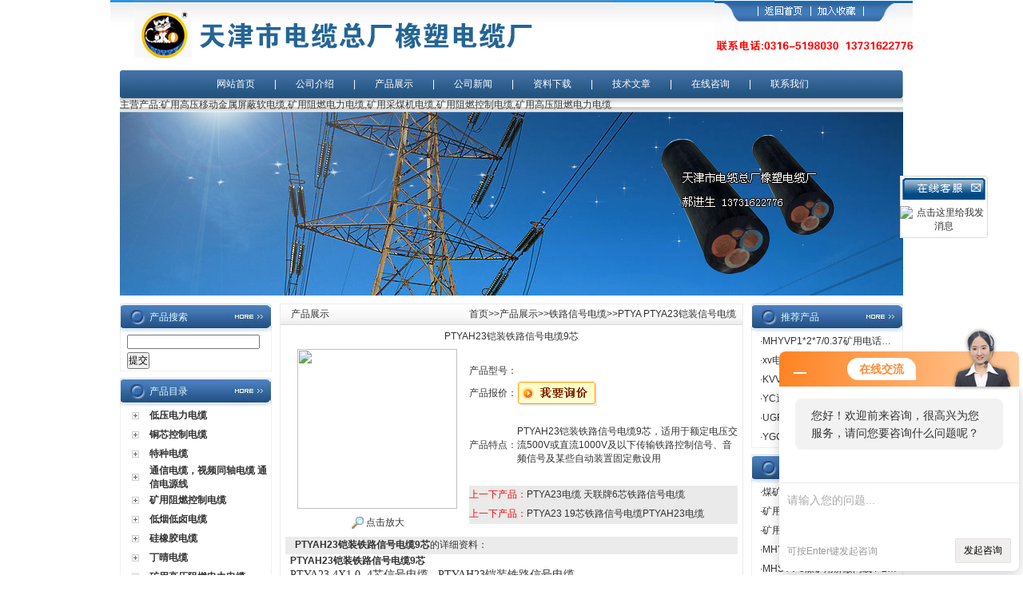

--- FILE ---
content_type: text/html; charset=utf-8
request_url: http://www.tjsldlc.com/tjxsdlc-Products-12267859/
body_size: 12770
content:
<html>
<head>
<meta http-equiv="Content-Type" content="text/html; charset=utf-8" />
<TITLE>PTYAH23铠装铁路信号电缆9芯-天津市电缆总厂橡塑电缆厂</TITLE>
<META NAME="Keywords" CONTENT="PTYAH23铠装铁路信号电缆9芯">
<META NAME="Description" CONTENT="天津市电缆总厂橡塑电缆厂所提供的PTYAH23铠装铁路信号电缆9芯质量可靠、规格齐全,天津市电缆总厂橡塑电缆厂不仅具有专业的技术水平,更有良好的售后服务和优质的解决方案,欢迎您来电咨询此产品具体参数及价格等详细信息！">
<script src="/ajax/common.ashx" type="text/javascript"></script>
<script src="/ajax/NewPersonalStyle.Classes.SendMSG,NewPersonalStyle.ashx" type="text/javascript"></script>
<script src="/js/videoback.js" type="text/javascript"></script> 

<link href="/skins/125577/css/css.css" rel="stylesheet" type="text/css" />
<script type="application/ld+json">
{
"@context": "https://ziyuan.baidu.com/contexts/cambrian.jsonld",
"@id": "http://www.tjsldlc.com/tjxsdlc-Products-12267859/",
"title": "PTYAH23铠装铁路信号电缆9芯",
"pubDate": "2021-05-11T11:30:09",
"upDate": "2021-05-11T11:30:10"
    }</script>
<script type="text/javascript" src="/ajax/common.ashx"></script>
<script src="/ajax/NewPersonalStyle.Classes.SendMSG,NewPersonalStyle.ashx" type="text/javascript"></script>
<script type="text/javascript">
var viewNames = "";
var cookieArr = document.cookie.match(new RegExp("ViewNames" + "=[_0-9]*", "gi"));
if (cookieArr != null && cookieArr.length > 0) {
   var cookieVal = cookieArr[0].split("=");
    if (cookieVal[0] == "ViewNames") {
        viewNames = unescape(cookieVal[1]);
    }
}
if (viewNames == "") {
    var exp = new Date();
    exp.setTime(exp.getTime() + 7 * 24 * 60 * 60 * 1000);
    viewNames = new Date().valueOf() + "_" + Math.round(Math.random() * 1000 + 1000);
    document.cookie = "ViewNames" + "=" + escape(viewNames) + "; expires" + "=" + exp.toGMTString();
}
SendMSG.ToSaveViewLog("12267859", "ProductsInfo",viewNames, function() {});
</script>
<script language="javaScript" src="/js/JSChat.js"></script><script language="javaScript">function ChatBoxClickGXH() { DoChatBoxClickGXH('http://chat.afzhan.com',138344) }</script><script>!window.jQuery && document.write('<script src="https://public.mtnets.com/Plugins/jQuery/2.2.4/jquery-2.2.4.min.js">'+'</scr'+'ipt>');</script><script type="text/javascript" src="http://chat.afzhan.com/chat/KFCenterBox/125577"></script><script type="text/javascript" src="http://chat.afzhan.com/chat/KFLeftBox/125577"></script><script>
(function(){
var bp = document.createElement('script');
var curProtocol = window.location.protocol.split(':')[0];
if (curProtocol === 'https') {
bp.src = 'https://zz.bdstatic.com/linksubmit/push.js';
}
else {
bp.src = 'http://push.zhanzhang.baidu.com/push.js';
}
var s = document.getElementsByTagName("script")[0];
s.parentNode.insertBefore(bp, s);
})();
</script>
</head>

<body>
<script src="http://www.afzhan.com/mystat.aspx?u=tjxsdlc"></script>
<table width="1004" height="88" border="0" align="center" cellpadding="0" cellspacing="0" background="/skins/125577/images/index.jpg">
  <tr>
    <td width="228"><img src="/skins/125577/images/index_r1_c12.jpg" style="margin-left:30px;" /></td>
    <td width="776" align="right" valign="top"><img src="/skins/125577/images/index_r1_c34.jpg" width="248" height="84" border="0" usemap="#Map" /></td>
  </tr>
</table>
<table width="980" border="0" align="center" cellpadding="0" cellspacing="0" background="/skins/125577/images/index_r5_c9.jpg">
  <tr>
    <td width="12" align="left"><img src="/skins/125577/images/index_r5_c3.jpg" width="12" height="35" /></td>
    <td align="center" class="daohang"><a href="/">网站首页</a>　　|　　<a href="/aboutus/">公司介绍</a>　　|　　<a href="/products/">产品展示</a>　　|　　<a href="/news/">公司新闻</a>　　|　　<a href="/down/">资料下载</a>　　|　　<a href="/article/">技术文章</a>　　|　　<a href="/order/">在线咨询</a>　　|　　<a href="/contact/">联系我们</a></td>
    <td width="10" align="right"><img src="/skins/125577/images/index_r5_c38.jpg" width="7" height="35" /></td>
  </tr>
</table>
<table width="980" border="0" align="center" cellpadding="0" cellspacing="0" background="/skins/125577/images/index_r7_c13.jpg">
  <tr>
    <td height="11">主营产品:矿用高压移动金属屏蔽软电缆,矿用阻燃电力电缆,矿用采煤机电缆,矿用阻燃控制电缆,矿用高压阻燃电力电缆</td>
  </tr>
</table>
<table width="980" border="0" align="center" cellpadding="0" cellspacing="0">
  <tr>
    <td>
    <img src="/skins/125577/images/ban.png" width="980" height="230"/>
    <!--<object classid="clsid:D27CDB6E-AE6D-11cf-96B8-444553540000" codebase="http://download.macromedia.com/pub/shockwave/cabs/flash/swflash.cab#version=7,0,19,0" width="980" height="230">
      <param name="movie" value="/skins/125577/flash/ci.swf" />
      <param name="quality" value="high" />
      <param name="wmode" value="transparent" />
      <embed src="/skins/125577/flash/ci.swf" width="980" height="230" quality="high" pluginspage="http://www.macromedia.com/go/getflashplayer" type="application/x-shockwave-flash" wmode="transparent"></embed>
    </object>--></td>
  </tr>
</table>
<table width="980" height="10" border="0" align="center" cellpadding="0" cellspacing="0">
  <tr>
    <td></td>
  </tr>
</table>

<map name="Map" id="Map"><area shape="rect" coords="127,10,177,25" href="javascript:window.external.addFavorite('http://www.tjsldlc.com','天津市电缆总厂橡塑电缆厂');" />
<area shape="rect" coords="60,10,110,26" href="/" />
</map>

<table width="980" border="0" align="center" cellpadding="0" cellspacing="0">
  <tr>
    <td width="200" valign="top"><table width="190" border="0" cellpadding="0" cellspacing="0" background="/skins/125577/images/index1_r1_c13.jpg">
      <tr>
        <td width="37" align="left"><img src="/skins/125577/images/index1_r1_c1.jpg" width="37" height="36" /></td>
        <td width="100" class="bt">产品搜索</td>
        <td width="53" align="right"><a href="/products/"><img src="/skins/125577/images/index1_r1_c16.jpg" width="53" height="35" border="0" /></a></td>
      </tr>
    </table>
      <table width="190" border="0" cellspacing="0" cellpadding="0" style="border-bottom:1px solid #EFF1EE; border-left:1px solid #EFF1EE; border-right:1px solid #EFF1EE;">
        <tr>
          <td><table width="188" border="0" cellspacing="0" cellpadding="0">
              <form action="/products.html" method="post" name="form1" id="form1" onSubmit="return checkform(form1)">
                <tr>
                  <td height="24" align="left" style="padding-left:8px;"><input name="keyword" type="text" class="kuang" size="22" value="" /></td>
                </tr>
                <tr>
                  <td height="24" align="left" style="padding-left:8px;"><input type="submit" name="Submit" value="提交" /></td>
                </tr>
              </form>
          </table></td>
        </tr>
      </table>
      <table width="190" height="8" border="0" cellpadding="0" cellspacing="0">
        <tr>
          <td></td>
        </tr>
      </table>
      <table width="190" border="0" cellpadding="0" cellspacing="0" background="/skins/125577/images/index1_r1_c13.jpg">
      <tr>
        <td width="37" align="left"><img src="/skins/125577/images/index1_r1_c1.jpg" width="37" height="36" /></td>
        <td width="100" class="bt">产品目录</td>
        <td width="53" align="right"><a href="/products/"><img src="/skins/125577/images/index1_r1_c16.jpg" width="53" height="35" border="0" /></a></td>
      </tr>
    </table>
      <table width="190" border="0" cellspacing="0" cellpadding="0" style="border-bottom:1px solid #EFF1EE; border-left:1px solid #EFF1EE; border-right:1px solid #EFF1EE;">
        <tr>
          <td>
              <table width="188" border="0" cellspacing="0" cellpadding="0">
                <tr>
                  <td width="36" height="24" align="center"><img src="/skins/125577/images/index_r19_c4.jpg" width="9" height="9" /></td>
                  <td><span class="test14"><strong><a href="/tjxsdlc-ParentList-237801/" target="_blank" title="低压电力电缆">低压电力电缆</a></strong></span></td>
                </tr>
              </table>
            
              <table width="188" border="0" cellspacing="0" cellpadding="0">
                <tr>
                  <td width="36" height="24" align="center"><img src="/skins/125577/images/index_r19_c4.jpg" width="9" height="9" /></td>
                  <td><span class="test14"><strong><a href="/tjxsdlc-ParentList-237798/" target="_blank" title="铜芯控制电缆">铜芯控制电缆</a></strong></span></td>
                </tr>
              </table>
            
              <table width="188" border="0" cellspacing="0" cellpadding="0">
                <tr>
                  <td width="36" height="24" align="center"><img src="/skins/125577/images/index_r19_c4.jpg" width="9" height="9" /></td>
                  <td><span class="test14"><strong><a href="/tjxsdlc-ParentList-237794/" target="_blank" title="特种电缆">特种电缆</a></strong></span></td>
                </tr>
              </table>
            
              <table width="188" border="0" cellspacing="0" cellpadding="0">
                <tr>
                  <td width="36" height="24" align="center"><img src="/skins/125577/images/index_r19_c4.jpg" width="9" height="9" /></td>
                  <td><span class="test14"><strong><a href="/tjxsdlc-ParentList-204025/" target="_blank" title="通信电缆，视频同轴电缆 通信电源线">通信电缆，视频同轴电缆 通信电源线</a></strong></span></td>
                </tr>
              </table>
            
              <table width="188" border="0" cellspacing="0" cellpadding="0">
                <tr>
                  <td width="36" height="24" align="center"><img src="/skins/125577/images/index_r19_c4.jpg" width="9" height="9" /></td>
                  <td><span class="test14"><strong><a href="/tjxsdlc-ParentList-177549/" target="_blank" title="矿用阻燃控制电缆">矿用阻燃控制电缆</a></strong></span></td>
                </tr>
              </table>
            
              <table width="188" border="0" cellspacing="0" cellpadding="0">
                <tr>
                  <td width="36" height="24" align="center"><img src="/skins/125577/images/index_r19_c4.jpg" width="9" height="9" /></td>
                  <td><span class="test14"><strong><a href="/tjxsdlc-ParentList-166260/" target="_blank" title="低烟低卤电缆">低烟低卤电缆</a></strong></span></td>
                </tr>
              </table>
            
              <table width="188" border="0" cellspacing="0" cellpadding="0">
                <tr>
                  <td width="36" height="24" align="center"><img src="/skins/125577/images/index_r19_c4.jpg" width="9" height="9" /></td>
                  <td><span class="test14"><strong><a href="/tjxsdlc-ParentList-165159/" target="_blank" title="硅橡胶电缆">硅橡胶电缆</a></strong></span></td>
                </tr>
              </table>
            
              <table width="188" border="0" cellspacing="0" cellpadding="0">
                <tr>
                  <td width="36" height="24" align="center"><img src="/skins/125577/images/index_r19_c4.jpg" width="9" height="9" /></td>
                  <td><span class="test14"><strong><a href="/tjxsdlc-ParentList-164538/" target="_blank" title="丁晴电缆">丁晴电缆</a></strong></span></td>
                </tr>
              </table>
            
              <table width="188" border="0" cellspacing="0" cellpadding="0">
                <tr>
                  <td width="36" height="24" align="center"><img src="/skins/125577/images/index_r19_c4.jpg" width="9" height="9" /></td>
                  <td><span class="test14"><strong><a href="/tjxsdlc-ParentList-162981/" target="_blank" title="矿用高压阻燃电力电缆">矿用高压阻燃电力电缆</a></strong></span></td>
                </tr>
              </table>
            
              <table width="188" border="0" cellspacing="0" cellpadding="0">
                <tr>
                  <td width="36" height="24" align="center"><img src="/skins/125577/images/index_r19_c4.jpg" width="9" height="9" /></td>
                  <td><span class="test14"><strong><a href="/tjxsdlc-ParentList-156766/" target="_blank" title="船用电缆">船用电缆</a></strong></span></td>
                </tr>
              </table>
            
              <table width="188" border="0" cellspacing="0" cellpadding="0">
                <tr>
                  <td width="36" height="24" align="center"><img src="/skins/125577/images/index_r19_c4.jpg" width="9" height="9" /></td>
                  <td><span class="test14"><strong><a href="/tjxsdlc-ParentList-156691/" target="_blank" title="防水防鼠电缆">防水防鼠电缆</a></strong></span></td>
                </tr>
              </table>
            
              <table width="188" border="0" cellspacing="0" cellpadding="0">
                <tr>
                  <td width="36" height="24" align="center"><img src="/skins/125577/images/index_r19_c4.jpg" width="9" height="9" /></td>
                  <td><span class="test14"><strong><a href="/tjxsdlc-ParentList-156636/" target="_blank" title="计算机电缆">计算机电缆</a></strong></span></td>
                </tr>
              </table>
            
              <table width="188" border="0" cellspacing="0" cellpadding="0">
                <tr>
                  <td width="36" height="24" align="center"><img src="/skins/125577/images/index_r19_c4.jpg" width="9" height="9" /></td>
                  <td><span class="test14"><strong><a href="/tjxsdlc-ParentList-156621/" target="_blank" title="预分支电缆">预分支电缆</a></strong></span></td>
                </tr>
              </table>
            
              <table width="188" border="0" cellspacing="0" cellpadding="0">
                <tr>
                  <td width="36" height="24" align="center"><img src="/skins/125577/images/index_r19_c4.jpg" width="9" height="9" /></td>
                  <td><span class="test14"><strong><a href="/tjxsdlc-ParentList-156608/" target="_blank" title="防水橡套软电缆（水下电缆）">防水橡套软电缆（水下电缆）</a></strong></span></td>
                </tr>
              </table>
            
              <table width="188" border="0" cellspacing="0" cellpadding="0">
                <tr>
                  <td width="36" height="24" align="center"><img src="/skins/125577/images/index_r19_c4.jpg" width="9" height="9" /></td>
                  <td><span class="test14"><strong><a href="/tjxsdlc-ParentList-156560/" target="_blank" title="阻燃耐火系列电力电缆">阻燃耐火系列电力电缆</a></strong></span></td>
                </tr>
              </table>
            
              <table width="188" border="0" cellspacing="0" cellpadding="0">
                <tr>
                  <td width="36" height="24" align="center"><img src="/skins/125577/images/index_r19_c4.jpg" width="9" height="9" /></td>
                  <td><span class="test14"><strong><a href="/tjxsdlc-ParentList-156550/" target="_blank" title="35KV高压电力电缆">35KV高压电力电缆</a></strong></span></td>
                </tr>
              </table>
            
              <table width="188" border="0" cellspacing="0" cellpadding="0">
                <tr>
                  <td width="36" height="24" align="center"><img src="/skins/125577/images/index_r19_c4.jpg" width="9" height="9" /></td>
                  <td><span class="test14"><strong><a href="/tjxsdlc-ParentList-156544/" target="_blank" title="野外用铜丝屏蔽软电缆（企业标准）">野外用铜丝屏蔽软电缆（企业标准）</a></strong></span></td>
                </tr>
              </table>
            
              <table width="188" border="0" cellspacing="0" cellpadding="0">
                <tr>
                  <td width="36" height="24" align="center"><img src="/skins/125577/images/index_r19_c4.jpg" width="9" height="9" /></td>
                  <td><span class="test14"><strong><a href="/tjxsdlc-ParentList-156541/" target="_blank" title="电焊机用电缆线（焊把线）">电焊机用电缆线（焊把线）</a></strong></span></td>
                </tr>
              </table>
            
              <table width="188" border="0" cellspacing="0" cellpadding="0">
                <tr>
                  <td width="36" height="24" align="center"><img src="/skins/125577/images/index_r19_c4.jpg" width="9" height="9" /></td>
                  <td><span class="test14"><strong><a href="/tjxsdlc-ParentList-156538/" target="_blank" title="盾构机电缆高压橡套电缆">盾构机电缆高压橡套电缆</a></strong></span></td>
                </tr>
              </table>
            
              <table width="188" border="0" cellspacing="0" cellpadding="0">
                <tr>
                  <td width="36" height="24" align="center"><img src="/skins/125577/images/index_r19_c4.jpg" width="9" height="9" /></td>
                  <td><span class="test14"><strong><a href="/tjxsdlc-ParentList-156532/" target="_blank" title="通用型橡套软电缆">通用型橡套软电缆</a></strong></span></td>
                </tr>
              </table>
            
              <table width="188" border="0" cellspacing="0" cellpadding="0">
                <tr>
                  <td width="36" height="24" align="center"><img src="/skins/125577/images/index_r19_c4.jpg" width="9" height="9" /></td>
                  <td><span class="test14"><strong><a href="/tjxsdlc-ParentList-156501/" target="_blank" title="矿用交联阻燃控制电缆">矿用交联阻燃控制电缆</a></strong></span></td>
                </tr>
              </table>
            
              <table width="188" border="0" cellspacing="0" cellpadding="0">
                <tr>
                  <td width="36" height="24" align="center"><img src="/skins/125577/images/index_r19_c4.jpg" width="9" height="9" /></td>
                  <td><span class="test14"><strong><a href="/tjxsdlc-ParentList-156458/" target="_blank" title="矿用电力电缆，矿用阻燃电力电缆">矿用电力电缆，矿用阻燃电力电缆</a></strong></span></td>
                </tr>
              </table>
            
              <table width="188" border="0" cellspacing="0" cellpadding="0">
                <tr>
                  <td width="36" height="24" align="center"><img src="/skins/125577/images/index_r19_c4.jpg" width="9" height="9" /></td>
                  <td><span class="test14"><strong><a href="/tjxsdlc-ParentList-156454/" target="_blank" title="矿用电钻电缆">矿用电钻电缆</a></strong></span></td>
                </tr>
              </table>
            
              <table width="188" border="0" cellspacing="0" cellpadding="0">
                <tr>
                  <td width="36" height="24" align="center"><img src="/skins/125577/images/index_r19_c4.jpg" width="9" height="9" /></td>
                  <td><span class="test14"><strong><a href="/tjxsdlc-ParentList-156445/" target="_blank" title="矿用移动橡套软电缆">矿用移动橡套软电缆</a></strong></span></td>
                </tr>
              </table>
            
              <table width="188" border="0" cellspacing="0" cellpadding="0">
                <tr>
                  <td width="36" height="24" align="center"><img src="/skins/125577/images/index_r19_c4.jpg" width="9" height="9" /></td>
                  <td><span class="test14"><strong><a href="/tjxsdlc-ParentList-156440/" target="_blank" title="矿用采煤机电缆">矿用采煤机电缆</a></strong></span></td>
                </tr>
              </table>
            
              <table width="188" border="0" cellspacing="0" cellpadding="0">
                <tr>
                  <td width="36" height="24" align="center"><img src="/skins/125577/images/index_r19_c4.jpg" width="9" height="9" /></td>
                  <td><span class="test14"><strong><a href="/tjxsdlc-ParentList-593760/" target="_blank" title="铁路信号电缆">铁路信号电缆</a></strong></span></td>
                </tr>
              </table>
            
              <table width="188" border="0" cellspacing="0" cellpadding="0">
                <tr>
                  <td width="36" height="24" align="center"><img src="/skins/125577/images/index_r19_c4.jpg" width="9" height="9" /></td>
                  <td><span class="test14"><strong><a href="/tjxsdlc-ParentList-593771/" target="_blank" title="矿用同轴电缆">矿用同轴电缆</a></strong></span></td>
                </tr>
              </table>
            
              <table width="188" border="0" cellspacing="0" cellpadding="0">
                <tr>
                  <td width="36" height="24" align="center"><img src="/skins/125577/images/index_r19_c4.jpg" width="9" height="9" /></td>
                  <td><span class="test14"><strong><a href="/tjxsdlc-ParentList-625263/" target="_blank" title="矿用阻燃光缆">矿用阻燃光缆</a></strong></span></td>
                </tr>
              </table>
            
              <table width="188" border="0" cellspacing="0" cellpadding="0">
                <tr>
                  <td width="36" height="24" align="center"><img src="/skins/125577/images/index_r19_c4.jpg" width="9" height="9" /></td>
                  <td><span class="test14"><strong><a href="/tjxsdlc-ParentList-640759/" target="_blank" title="矿用网线">矿用网线</a></strong></span></td>
                </tr>
              </table>
            
              <table width="188" border="0" cellspacing="0" cellpadding="0">
                <tr>
                  <td width="36" height="24" align="center"><img src="/skins/125577/images/index_r19_c4.jpg" width="9" height="9" /></td>
                  <td><span class="test14"><strong><a href="/tjxsdlc-ParentList-646823/" target="_blank" title="煤矿用通讯电缆">煤矿用通讯电缆</a></strong></span></td>
                </tr>
              </table>
            
          </td>
        </tr>
      </table>
      <table width="190" height="8" border="0" cellpadding="0" cellspacing="0">
        <tr>
          <td></td>
        </tr>
      </table>
      <table width="190" border="0" cellpadding="0" cellspacing="0" background="/skins/125577/images/index1_r1_c13.jpg">
        <tr>
          <td width="37" align="left"><img src="/skins/125577/images/index1_r1_c1.jpg" width="37" height="36" /></td>
          <td width="100" class="bt">点击量多的产品</td>
          <td width="53" align="right"><a href="/products/"><img src="/skins/125577/images/index1_r1_c16.jpg" width="53" height="35" border="0" /></a></td>
        </tr>
      </table>
      <table width="190" border="0" cellspacing="0" cellpadding="0" style="border-bottom:1px solid #EFF1EE; border-left:1px solid #EFF1EE; border-right:1px solid #EFF1EE;">
        <tr>
          <td><table width="181" border="0" align="center" cellpadding="0" cellspacing="0" class="xb">
              <!-- BEGIN _ProHNWordProRow Num=4 Line=100 Display=1 -->
              <tr>
                <!-- BEGIN _ProHNWordProColumn Num=4 Line=100 Display=1 -->
                <td height="28" style="padding-left:5px;" class="xb"><div style="width:173px; overflow:hidden; white-space:nowrap;text-overflow:ellipsis;">·</div></td>
                <!-- END _ProHNWordProColumn -->
              </tr>
              <!-- END _ProHNWordProRow -->
          </table></td>
        </tr>
      </table>
      <table width="190" height="8" border="0" cellpadding="0" cellspacing="0">
        <tr>
          <td></td>
        </tr>
      </table></td>
    <td valign="top"><table width="780" height="20" border="0" cellpadding="0" cellspacing="0">
      <tr>
        <td valign="top" style="padding-right:10px;"><table width="100%" border="0" cellspacing="0" cellpadding="0" style="border:1px solid #ECECEC;">
            <tr>
              <td valign="top"><table width="100%" border="0" cellpadding="0" cellspacing="0" background="/skins/125577/images/index3.jpg">
                  <tr>
                    <td width="14" height="26" align="center">&nbsp;</td>
                    <td width="81">产品展示</td>
                    <td width="483" align="right" style="padding-right:8px;"><a href="/">首页</a>&gt;&gt;<a href="/products/">产品展示</a>&gt;&gt;<a href="/tjxsdlc-ParentList-593760/">铁路信号电缆</a>&gt;&gt;PTYA PTYA23铠装信号电缆
              
             </td>
                  </tr>
                </table>
                <table width="100%" border="0" cellspacing="0" cellpadding="10">
                  <tr>
                    <td><table width="98%" border="0" align="center" cellpadding="0" cellspacing="0">
                      <tr>
                        <td height="30" align="center"><h1>PTYAH23铠装铁路信号电缆9芯</h1></td>
                      </tr>
                      <tr>
                        <td valign="top"><table width="100%"  border="0" align="center" cellpadding="0" cellspacing="0">
                            <tr>
                              <td width="230" height="180" align="center" valign="middle"><table width="200" border="0" cellspacing="0" cellpadding="2">
                                  <tr>
                                    <td height="80" align="center" class="kuang"><img src="http://img80.afzhan.com/gxhpic_4b6cc52f98/ca7ba1f0caefaac766f8ee09a3555d775b955ba0f2e9fc2566de2e230deaaaca93f2fc1a9c11224c.png" width="200" alt="" /></td>
                                  </tr>
                                  <tr>
                                    <td height="35" align="center"><a title="PTYAH23铠装铁路信号电缆9芯" href="http://img80.afzhan.com/gxhpic_4b6cc52f98/ca7ba1f0caefaac766f8ee09a3555d775b955ba0f2e9fc2566de2e230deaaaca93f2fc1a9c11224c.png" target="_blank"><img src="/skins/125577/images/big.jpg" width="16" height="16" border="0" /> 点击放大</a></td>
                                  </tr>
                              </table></td>
                              <td valign="middle"><table width="100%"  border="0" cellpadding="5" cellspacing="0">
                                  <tr>
                                    <td width="60" height="26"><div align="center">产品型号：</div></td>
                                    <td></td>
                                  </tr>
                                  <tr>
                                    <td width="60" height="26"><div align="center">产品报价：</div></td>
                                    <td><a href="#order"><img src=/images/cankaojia.gif border=0></a></td>
                                  </tr>
                                  <tr>
                                    <td width="60" height="100"><div align="center">产品特点：</div></td>
                                    <td class="test12">PTYAH23铠装铁路信号电缆9芯，适用于额定电压交流500V或直流1000V及以下传输铁路控制信号、音频信号及某些自动装置固定敷设用</td>
                                  </tr>
                              </table>
                                <table width="100%" border="0" cellspacing="2" cellpadding="0">
                                  <tr>
                                    <td height="24" bgcolor="#EAEAEA" style="color:#FF0000;">上一下产品：<a href="/tjxsdlc-Products-12267855/">PTYA23电缆 天联牌6芯铁路信号电缆</a></td>
                                  </tr>
                                  <tr>
                                    <td height="24" bgcolor="#EAEAEA" style="color:#FF0000;">上一下产品：<a href="/tjxsdlc-Products-12267877/">PTYA23 19芯铁路信号电缆PTYAH23电缆</a></td>
                                  </tr>
                                </table></td>
                            </tr>
                          </table>
                            <table width="100%"  border="0" align="center" cellpadding="0" cellspacing="0">
                              <tr>
                                <td width="12" bgcolor="#EBEBEB">&nbsp;</td>
                                <td height="22" bgcolor="#EBEBEB"><strong>PTYAH23铠装铁路信号电缆9芯</strong>的详细资料：</td>
                              </tr>
                            </table>
                          <table width="98%"  border="0" align="center" cellpadding="5" cellspacing="0">
                              <tr>
                                <td class="test12"><p><p><strong>PTYAH23铠装铁路信号电缆9芯</strong></p><div><p><u><span><span style="font-size:10.5pt;"><span style="font-family:宋体;">PTYA23 4X1.0 &nbsp;4<font face="宋体">芯信号电缆 &nbsp;&nbsp;</font><font face="Calibri">PTYAH23</font><font face="宋体">铠装铁路信号电缆</font></span></span></span></u></p><p><u><span><span style="font-size:10.5pt;"><span style="font-family:宋体;">PTYA23 6X1.0 &nbsp;&nbsp;6<font face="宋体">芯铁路信号电缆 </font><font face="Calibri">PTYAH23</font><font face="宋体">铠装铁路信号电缆</font></span></span></span></u></p><p><u><span><span style="font-size:10.5pt;"><span style="font-family:宋体;">PTYA23 8X1.0 &nbsp;8<font face="宋体">芯铁路信号电缆 </font><font face="Calibri">PTYAH23</font><font face="宋体">铠装铁路信号电缆</font></span></span></span></u></p><p><u><span><span style="font-size:10.5pt;"><span style="font-family:宋体;">PTYA23 9X1 0 &nbsp;&nbsp;9<font face="宋体">芯信号电缆 </font><font face="Calibri">PTYAH23</font><font face="宋体">铠装铁路信号电缆</font></span></span></span></u></p><p><u><span><span style="font-size:10.5pt;"><span style="font-family:宋体;">PTYA23 12X1.0 &nbsp;12<font face="宋体">芯铁路信号电缆 &nbsp;</font><font face="Calibri">PTYAH23</font><font face="宋体">铠装铁路信号电缆</font></span></span></span></u></p><p><u><span><span style="font-size:10.5pt;"><span style="font-family:宋体;">PTYA23 14X1.0 &nbsp;14<font face="宋体">芯铁路信号电缆 &nbsp;</font><font face="Calibri">PTYAH23</font><font face="宋体">铠装铁路信号电缆</font></span></span></span></u></p><p><u><span><span style="font-size:10.5pt;"><span style="font-family:宋体;">PTYA23 16X1.0 &nbsp;&nbsp;16<font face="宋体">芯铁路信号电缆 </font><font face="Calibri">PTYAH23</font><font face="宋体">铠装铁路信号电缆</font></span></span></span></u></p><p><u><span><span style="font-size:10.5pt;"><span style="font-family:宋体;">PTYA23 19X1.0 &nbsp;19<font face="宋体">芯铁路信号电缆 </font><font face="Calibri">PTYAH23</font><font face="宋体">铠装铁路信号电缆</font></span></span></span></u></p><p><u><span><span style="font-size:10.5pt;"><span style="font-family:宋体;">PTYA23 21X1.0 &nbsp;21<font face="宋体">芯铁路信号电缆 </font><font face="Calibri">PTYAH23</font><font face="宋体">铠装铁路信号电缆</font></span></span></span></u></p><p><u><span><span style="font-size:10.5pt;"><span style="font-family:宋体;">PTYA23 24X1.0 &nbsp;24<font face="宋体">芯铁路信号电缆 </font><font face="Calibri">PTYAH23</font><font face="宋体">铠装铁路信号电缆</font></span></span></span></u></p><p><u><span><span style="font-size:10.5pt;"><span style="font-family:宋体;">PTYA23 28X1.0 &nbsp;28<font face="宋体">芯铁路信号电缆 </font><font face="Calibri">PTYAH23</font><font face="宋体">铠装铁路信号电缆</font></span></span></span></u></p><p><u><span><span style="font-size:10.5pt;"><span style="font-family:宋体;">PTYA23 30X1.0 &nbsp;&nbsp;30<font face="宋体">芯铁路信号电缆 </font><font face="Calibri">PTYAH23</font><font face="宋体">铠装铁路信号电缆</font></span></span></span></u></p><p><u><span><span style="font-size:10.5pt;"><span style="font-family:宋体;">PTYA23 33X1.0 &nbsp;33<font face="宋体">芯铁路信号电缆 &nbsp;</font><font face="Calibri">PTYAH23</font><font face="宋体">铠装铁路信号电缆</font></span></span></span></u></p><p><u><span><span style="font-size:10.5pt;"><span style="font-family:宋体;">PTYA23 37X1.0 &nbsp;37<font face="宋体">芯铁路信号电缆 &nbsp;</font><font face="Calibri">PTYAH23</font><font face="宋体">铠装铁路信号电缆</font></span></span></span></u></p><p><u><span><span style="font-size:10.5pt;"><span style="font-family:宋体;">PTYA23 42X1.0 &nbsp;42<font face="宋体">芯铁路信号电缆 &nbsp;</font><font face="Calibri">PTYAH23</font><font face="宋体">铠装铁路信号电缆</font></span></span></span></u></p><p><u><span><span style="font-size:10.5pt;"><span style="font-family:宋体;">PTYA23 44X1.0 &nbsp;&nbsp;44<font face="宋体">芯铁路信号电缆 </font><font face="Calibri">PTYAH23</font><font face="宋体">铠装铁路信号电缆</font></span></span></span></u></p><p><u><span><span style="font-size:10.5pt;"><span style="font-family:宋体;">PTYA23 48X1.0 &nbsp;&nbsp;48<font face="宋体">芯铁路信号电缆 </font><font face="Calibri">PTYAH23</font><font face="宋体">铠装铁路信号电缆</font></span></span></span></u></p><p><u><span><span style="font-size:10.5pt;"><span style="font-family:宋体;">PTYA23 52X1.0 &nbsp;&nbsp;52<font face="宋体">芯铁路信号电缆 </font><font face="Calibri">PTYAH23</font><font face="宋体">铠装铁路信号电缆</font></span></span></span></u></p><p><u><span><span style="font-size:10.5pt;"><span style="font-family:宋体;">PTYA23 56X1.0 &nbsp;&nbsp;56<font face="宋体">芯铁路信号电缆 </font><font face="Calibri">PTYAH23</font><font face="宋体">铠装铁路信号电缆</font></span></span></span></u></p><p><u><span><span style="font-size:10.5pt;"><span style="font-family:宋体;">PTYA23 61X1.0 &nbsp;&nbsp;61<font face="宋体">芯铁路信号电缆 </font><font face="Calibri">PTYAH23</font><font face="宋体">铠装铁路信号电缆</font></span></span></span></u></p><p style="margin-top:0.0000pt;margin-bottom:0.0000pt;background:rgb(255,255,255);"><span style="background-image:initial;background-position:initial;background-size:initial;background-repeat:initial;background-attachment:initial;background-origin:initial;background-clip:initial;"><span style="font-size:8pt;"><span style="color:#444444;"><span style="font-family:微软雅黑;">本产品适用于额定电压交流500V或直流1000V及以下传输铁路信号、音频信号或自动信号装置的</span></span></span></span><br /><span style="background-image:initial;background-position:initial;background-size:initial;background-repeat:initial;background-attachment:initial;background-origin:initial;background-clip:initial;"><span style="font-size:8pt;"><span style="color:#444444;"><span style="font-family:微软雅黑;">控制电路，其中综合护套、铝护套铁路信号电缆具有一定的屏蔽性能，适宜于电气化区段或其它有强</span></span></span></span><br /><span style="background-image:initial;background-position:initial;background-size:initial;background-repeat:initial;background-attachment:initial;background-origin:initial;background-clip:initial;"><span style="font-size:8pt;"><span style="color:#444444;"><span style="font-family:微软雅黑;">电干扰的地区敷设。</span></span></span></span><br /><span style="background-image:initial;background-position:initial;background-size:initial;background-repeat:initial;background-attachment:initial;background-origin:initial;background-clip:initial;"><span style="font-size:8pt;"><span style="color:#444444;"><span style="font-family:微软雅黑;">1 使用特性</span></span></span></span><strong style="color: rgb(51, 51, 51); font-family: sans-serif, Arial, Verdana, "Trebuchet MS"; font-size: 13px; background-color: rgb(255, 255, 255);">PTYAH23铠装铁路信号电缆9芯</strong><br /><span style="background-image:initial;background-position:initial;background-size:initial;background-repeat:initial;background-attachment:initial;background-origin:initial;background-clip:initial;"><span style="font-size:8pt;"><span style="color:#444444;"><span style="font-family:微软雅黑;">1.1 电缆的使用环境温度为-40℃~+60℃。</span></span></span></span><br /><span style="background-image:initial;background-position:initial;background-size:initial;background-repeat:initial;background-attachment:initial;background-origin:initial;background-clip:initial;"><span style="font-size:8pt;"><span style="color:#444444;"><span style="font-family:微软雅黑;">1.2 电缆导体长期工作温度应不超过+70℃。</span></span></span></span><br /><span style="background-image:initial;background-position:initial;background-size:initial;background-repeat:initial;background-attachment:initial;background-origin:initial;background-clip:initial;"><span style="font-size:8pt;"><span style="color:#444444;"><span style="font-family:微软雅黑;">1.3 电缆敷设环境温度：聚氯乙烯外护套电缆应不低于0℃;聚乙烯外护套电缆应不低于-20℃。</span></span></span></span><br /><span style="background-image:initial;background-position:initial;background-size:initial;background-repeat:initial;background-attachment:initial;background-origin:initial;background-clip:initial;"><span style="font-size:8pt;"><span style="color:#444444;"><span style="font-family:微软雅黑;">1.4 电缆的允许弯曲半径：非铠装电缆应不小于电缆外径的10倍；铠装电缆应不小于电缆外径的15倍。</span></span></span></span><br /><span style="background-image:initial;background-position:initial;background-size:initial;background-repeat:initial;background-attachment:initial;background-origin:initial;background-clip:initial;"><span style="font-size:8pt;"><span style="color:#444444;"><span style="font-family:微软雅黑;">1.5 综合护套铁路信号电缆的理想屏蔽系数&le;0.8；铝护套铁路信号电缆的理想屏蔽系数&le;0.3</span></span></span></span><br /><span style="background-image:initial;background-position:initial;background-size:initial;background-repeat:initial;background-attachment:initial;background-origin:initial;background-clip:initial;"><span style="font-size:8pt;"><span style="color:#444444;"><span style="font-family:微软雅黑;">2 型号、名称及规格</span></span></span></span></p><p style="margin-top:0.0000pt;margin-bottom:0.0000pt;background:rgb(255,255,255);"><span style="background-image:initial;background-position:initial;background-size:initial;background-repeat:initial;background-attachment:initial;background-origin:initial;background-clip:initial;"><span style="font-size:8pt;"><span style="color:#444444;"><span style="font-family:微软雅黑;">型号 名称 敷设范围 规格（芯）</span></span></span></span><br /><span style="background-image:initial;background-position:initial;background-size:initial;background-repeat:initial;background-attachment:initial;background-origin:initial;background-clip:initial;"><span style="font-size:8pt;"><span style="color:#444444;"><span style="font-family:微软雅黑;">PTYV 聚乙烯绝缘聚氯乙烯护套铁路信号电缆 敷设在土壤、槽、管中，能承受一般的机械外力。 4、6、8、9、 12、14、16、19、21、24、28、30、33、37、42、44、48、52、56、61</span></span></span></span><br /><span style="background-image:initial;background-position:initial;background-size:initial;background-repeat:initial;background-attachment:initial;background-origin:initial;background-clip:initial;"><span style="font-size:8pt;"><span style="color:#444444;"><span style="font-family:微软雅黑;">PTYY 聚乙烯绝缘聚乙烯护套铁路信号电缆</span></span></span></span><br /><span style="background-image:initial;background-position:initial;background-size:initial;background-repeat:initial;background-attachment:initial;background-origin:initial;background-clip:initial;"><span style="font-size:8pt;"><span style="color:#444444;"><span style="font-family:微软雅黑;">PTY22 聚乙烯绝缘钢带铠装聚氯乙烯外护套铁路信号电缆 敷设在土壤、槽、管中，能承受较大的机械外力</span></span></span></span><br /><span style="background-image:initial;background-position:initial;background-size:initial;background-repeat:initial;background-attachment:initial;background-origin:initial;background-clip:initial;"><span style="font-size:8pt;"><span style="color:#444444;"><span style="font-family:微软雅黑;">PTY23 聚乙烯绝缘钢带铠装聚乙烯外护套铁路信号电缆</span></span></span></span><br /><span style="background-image:initial;background-position:initial;background-size:initial;background-repeat:initial;background-attachment:initial;background-origin:initial;background-clip:initial;"><span style="font-size:8pt;"><span style="color:#444444;"><span style="font-family:微软雅黑;">PTYA22 聚乙烯绝缘综合护套钢带铠装聚氯乙烯外护套铁路信号电缆</span></span></span></span><br /><span style="background-image:initial;background-position:initial;background-size:initial;background-repeat:initial;background-attachment:initial;background-origin:initial;background-clip:initial;"><span style="font-size:8pt;"><span style="color:#444444;"><span style="font-family:微软雅黑;">PTYA23 聚乙烯绝缘综合护套钢带铠装聚乙烯外护套铁路信号电缆</span></span></span></span><br /><span style="background-image:initial;background-position:initial;background-size:initial;background-repeat:initial;background-attachment:initial;background-origin:initial;background-clip:initial;"><span style="font-size:8pt;"><span style="color:#444444;"><span style="font-family:微软雅黑;">PTYL22 聚乙烯绝缘铝护套钢带铠装聚氯乙烯外护套铁路信号电缆</span></span></span></span><br /><span style="background-image:initial;background-position:initial;background-size:initial;background-repeat:initial;background-attachment:initial;background-origin:initial;background-clip:initial;"><span style="font-size:8pt;"><span style="color:#444444;"><span style="font-family:微软雅黑;">PTYL23 聚乙烯绝缘铝护套钢带铠装聚乙烯外护套铁路信号电缆 3、产品截面结构示意图</span></span></span></span><br /><span style="background-image:initial;background-position:initial;background-size:initial;background-repeat:initial;background-attachment:initial;background-origin:initial;background-clip:initial;"><span style="font-size:8pt;"><span style="color:#444444;"><span style="font-family:微软雅黑;">产品名称：铁路信号电缆</span></span></span></span><br /><span style="background-image:initial;background-position:initial;background-size:initial;background-repeat:initial;background-attachment:initial;background-origin:initial;background-clip:initial;"><span style="font-size:8pt;"><span style="color:#444444;"><span style="font-family:微软雅黑;">产品型号：</span></span></span></span><br /><span style="background-image:initial;background-position:initial;background-size:initial;background-repeat:initial;background-attachment:initial;background-origin:initial;background-clip:initial;"><span style="font-size:8pt;"><span style="color:#444444;"><span style="font-family:微软雅黑;">&nbsp;PTYAH|PTYA|PZYA|PTYV|PTYY|PTY22|PTY23|PTYA23|PTYA22|PTY23|PTY22|PT YAH23|PZYA23|PZYA22|PZY23|PZY22|</span></span></span></span><br /><span style="background-image:initial;background-position:initial;background-size:initial;background-repeat:initial;background-attachment:initial;background-origin:initial;background-clip:initial;"><span style="font-size:8pt;"><span style="color:#444444;"><span style="font-family:微软雅黑;">执行标准：TB/T 2476.1.2-1993</span></span></span></span><br /><span style="background-image:initial;background-position:initial;background-size:initial;background-repeat:initial;background-attachment:initial;background-origin:initial;background-clip:initial;"><span style="font-size:8pt;"><span style="color:#444444;"><span style="font-family:微软雅黑;">产品用途：适用于额定电压交流500V或直流1000V及以下传输铁路控制信号、音频信号及某些自动装置固定敷设用</span></span></span></span></p><p>&nbsp;<strong style="color: rgb(51, 51, 51); font-family: sans-serif, Arial, Verdana, "Trebuchet MS"; font-size: 13px; background-color: rgb(255, 255, 255);">PTYAH23铠装铁路信号电缆9芯</strong></p><p>&nbsp;</p><p>&nbsp;</p></div></p></td>
                              </tr>
                              <tr>
                                <td><font color="#FF0000">产品相关关键字：&nbsp;<a style="color:#FF0000;" href="/Products-w%e9%93%81%e8%b7%af%e4%bf%a1%e5%8f%b7%e7%94%b5%e7%bc%86-p1">铁路信号电缆</a>&nbsp;<a style="color:#FF0000;" href="/Products-w%e9%93%a0%e8%a3%85%e9%93%81%e8%b7%af%e4%bf%a1%e5%8f%b7%e7%94%b5%e7%bc%86-p1">铠装铁路信号电缆</a>&nbsp;<a style="color:#FF0000;" href="/Products-wPTYAH23%e9%93%81%e8%b7%af%e4%bf%a1%e5%8f%b7%e7%94%b5%e7%bc%86-p1">PTYAH23铁路信号电缆</a>&nbsp;<a style="color:#FF0000;" href="/Products-w9%e8%8a%af%e9%93%81%e8%b7%af%e4%bf%a1%e5%8f%b7%e7%94%b5%e7%bc%86-p1">9芯铁路信号电缆</a></font></td>
                              </tr>
                            </table>
                          <table width="100%"  border="0" align="center" cellpadding="0" cellspacing="0">
                              <tr>
                                <td height="23" bgcolor="#EBEBEB">　如果你对<b>PTYAH23铠装铁路信号电缆9芯</b>感兴趣，想了解更详细的产品信息，填写下表直接与厂家联系：</td>
                              </tr>
                            </table>
                          <br />
                          <link rel="stylesheet" type="text/css" href="/css/MessageBoard_style.css">
<script language="javascript" src="/skins/Scripts/order.js?v=20210318" type="text/javascript"></script>
<a name="order" id="order"></a>
<div class="ly_msg" id="ly_msg">
<form method="post" name="form2" id="form2">
	<h3>留言框  </h3>
	<ul>
		<li>
			<h4 class="xh">产品：</h4>
			<div class="msg_ipt1"><input class="textborder" size="30" name="Product" id="Product" value="PTYAH23铠装铁路信号电缆9芯"  placeholder="请输入产品名称" /></div>
		</li>
		<li>
			<h4>您的单位：</h4>
			<div class="msg_ipt12"><input class="textborder" size="42" name="department" id="department"  placeholder="请输入您的单位名称" /></div>
		</li>
		<li>
			<h4 class="xh">您的姓名：</h4>
			<div class="msg_ipt1"><input class="textborder" size="16" name="yourname" id="yourname"  placeholder="请输入您的姓名"/></div>
		</li>
		<li>
			<h4 class="xh">联系电话：</h4>
			<div class="msg_ipt1"><input class="textborder" size="30" name="phone" id="phone"  placeholder="请输入您的联系电话"/></div>
		</li>
		<li>
			<h4>常用邮箱：</h4>
			<div class="msg_ipt12"><input class="textborder" size="30" name="email" id="email" placeholder="请输入您的常用邮箱"/></div>
		</li>
        <li>
			<h4>省份：</h4>
			<div class="msg_ipt12"><select id="selPvc" class="msg_option">
							<option value="0" selected="selected">请选择您所在的省份</option>
			 <option value="1">安徽</option> <option value="2">北京</option> <option value="3">福建</option> <option value="4">甘肃</option> <option value="5">广东</option> <option value="6">广西</option> <option value="7">贵州</option> <option value="8">海南</option> <option value="9">河北</option> <option value="10">河南</option> <option value="11">黑龙江</option> <option value="12">湖北</option> <option value="13">湖南</option> <option value="14">吉林</option> <option value="15">江苏</option> <option value="16">江西</option> <option value="17">辽宁</option> <option value="18">内蒙古</option> <option value="19">宁夏</option> <option value="20">青海</option> <option value="21">山东</option> <option value="22">山西</option> <option value="23">陕西</option> <option value="24">上海</option> <option value="25">四川</option> <option value="26">天津</option> <option value="27">新疆</option> <option value="28">西藏</option> <option value="29">云南</option> <option value="30">浙江</option> <option value="31">重庆</option> <option value="32">香港</option> <option value="33">澳门</option> <option value="34">中国台湾</option> <option value="35">国外</option>	
                             </select></div>
		</li>
		<li>
			<h4>详细地址：</h4>
			<div class="msg_ipt12"><input class="textborder" size="50" name="addr" id="addr" placeholder="请输入您的详细地址"/></div>
		</li>
		
        <li>
			<h4>补充说明：</h4>
			<div class="msg_ipt12 msg_ipt0"><textarea class="areatext" style="width:100%;" name="message" rows="8" cols="65" id="message"  placeholder="请输入您的任何要求、意见或建议"></textarea></div>
		</li>
		<li>
			<h4 class="xh">验证码：</h4>
			<div class="msg_ipt2">
            	<div class="c_yzm">
                    <input class="textborder" size="4" name="Vnum" id="Vnum"/>
                    <a href="javascript:void(0);" class="yzm_img"><img src="/Image.aspx" title="点击刷新验证码" onclick="this.src='/image.aspx?'+ Math.random();"  width="90" height="34" /></a>
                </div>
                <span>请输入计算结果（填写阿拉伯数字），如：三加四=7</span>
            </div>
		</li>
		<li>
			<h4></h4>
			<div class="msg_btn"><input type="button" onclick="return Validate();" value="提 交" name="ok"  class="msg_btn1"/><input type="reset" value="重 填" name="no" /></div>
		</li>
	</ul>	
    <input name="PvcKey" id="PvcHid" type="hidden" value="" />
</form>
</div>

                          <table width="100%"  border="0" align="center" cellpadding="0" cellspacing="0">
                            <tr>
                              <td height="25" align="left" bgcolor="#EBEBEB">　相关同类产品：</td>
                            </tr>
                          </table>
                          <table width="98%"  border="0" align="center" cellpadding="0" cellspacing="0">
                            
                            <tr>
                              
                              <td style="line-height:24px"><a href="/tjxsdlc-Products-12820572/" target="_blank">PTYAH23聚氯烯护套铁路信号电缆</a>&nbsp;</td>
                              
                              <td style="line-height:24px"><a href="/tjxsdlc-Products-12820521/" target="_blank">铁路信号电缆PTYAH23 48芯</a>&nbsp;</td>
                              
                              <td style="line-height:24px"><a href="/tjxsdlc-Products-12268214/" target="_blank">PTYL23  14芯铁路信号电缆14X1.0</a>&nbsp;</td>
                              
                              <td style="line-height:24px"><a href="/tjxsdlc-Products-12267885/" target="_blank">WDZ-PTYLH23阻燃铁路信号电缆PTYL23</a>&nbsp;</td>
                              
                            </tr>
                            
                            <tr>
                              
                              <td style="line-height:24px"><a href="/tjxsdlc-Products-12267877/" target="_blank">PTYA23 19芯铁路信号电缆PTYAH23电缆</a>&nbsp;</td>
                              
                              <td style="line-height:24px"><a href="/tjxsdlc-Products-12267855/" target="_blank">PTYA23电缆 天联牌6芯铁路信号电缆</a>&nbsp;</td>
                              
                              <td style="line-height:24px"><a href="/tjxsdlc-Products-12267851/" target="_blank">PTYA23 44芯铁路信号电缆</a>&nbsp;</td>
                              
                              <td style="line-height:24px"><a href="/tjxsdlc-Products-12216815/" target="_blank">21芯铁路信号电缆PZYA23电缆</a>&nbsp;</td>
                              
                            </tr>
                            
                            <tr>
                              
                              <td style="line-height:24px"><a href="/tjxsdlc-Products-12132687/" target="_blank">PTYL23-6芯铁路信号电缆6*1</a>&nbsp;</td>
                              
                              <td style="line-height:24px"><a href="/tjxsdlc-Products-12132664/" target="_blank">WDZ-PTYA23电缆 WDZ-PTYL信号电缆</a>&nbsp;</td>
                              
                            </tr>
                            
                          </table></td>
                      </tr>
                      <tr>
                        <td valign="top">&nbsp;</td>
                      </tr>
                    </table></td>
                  </tr>
                </table></td>
            </tr>
        </table></td>
        <td width="190" valign="top"><table width="190" border="0" cellpadding="0" cellspacing="0" background="/skins/125577/images/index1_r1_c13.jpg">
          <tr>
            <td width="37" align="left"><img src="/skins/125577/images/index1_r1_c1.jpg" width="37" height="36" /></td>
            <td width="100" class="bt">推荐产品</td>
            <td width="53" align="right"><a href="/products/"><img src="/skins/125577/images/index1_r1_c16.jpg" width="53" height="35" border="0" /></a></td>
          </tr>
        </table>
          <table width="190" border="0" cellspacing="0" cellpadding="0" style="border-bottom:1px solid #EFF1EE; border-left:1px solid #EFF1EE; border-right:1px solid #EFF1EE;">
            <tr>
              <td><table width="188" border="0" cellspacing="0" cellpadding="0">
                  
                  <tr>
                    
                    <td height="24" style="padding-left:10px;"><div style="width:173px; overflow:hidden; white-space:nowrap;text-overflow:ellipsis;">·<a href="/tjxsdlc-Products-13022974/">MHYVP1*2*7/0.37矿用电话电缆</a></div></td>
                    
                  </tr>
                  
                  <tr>
                    
                    <td height="24" style="padding-left:10px;"><div style="width:173px; overflow:hidden; white-space:nowrap;text-overflow:ellipsis;">·<a href="/tjxsdlc-Products-5872021/">xv电缆价格、xv电缆批发、xv电缆采购</a></div></td>
                    
                  </tr>
                  
                  <tr>
                    
                    <td height="24" style="padding-left:10px;"><div style="width:173px; overflow:hidden; white-space:nowrap;text-overflow:ellipsis;">·<a href="/tjxsdlc-Products-5871359/">KVV控制电缆生产厂家</a></div></td>
                    
                  </tr>
                  
                  <tr>
                    
                    <td height="24" style="padding-left:10px;"><div style="width:173px; overflow:hidden; white-space:nowrap;text-overflow:ellipsis;">·<a href="/tjxsdlc-Products-5846751/">YC通用橡套软电缆</a></div></td>
                    
                  </tr>
                  
                  <tr>
                    
                    <td height="24" style="padding-left:10px;"><div style="width:173px; overflow:hidden; white-space:nowrap;text-overflow:ellipsis;">·<a href="/tjxsdlc-Products-5845996/">UGF采掘机高压橡套电缆</a></div></td>
                    
                  </tr>
                  
                  <tr>
                    
                    <td height="24" style="padding-left:10px;"><div style="width:173px; overflow:hidden; white-space:nowrap;text-overflow:ellipsis;">·<a href="/tjxsdlc-Products-5845015/">YGG硅橡胶电缆耐高温多少度</a></div></td>
                    
                  </tr>
                  
              </table></td>
            </tr>
          </table>
          <table width="190" height="8" border="0" cellpadding="0" cellspacing="0">
            <tr>
              <td></td>
            </tr>
          </table>
          <table width="190" border="0" cellpadding="0" cellspacing="0" background="/skins/125577/images/index1_r1_c13.jpg">
            <tr>
              <td width="37" align="left"><img src="/skins/125577/images/index1_r1_c1.jpg" width="37" height="36" /></td>
              <td width="100" class="bt">最新产品</td>
              <td width="53" align="right"><a href="/products/"><img src="/skins/125577/images/index1_r1_c16.jpg" width="53" height="35" border="0" /></a></td>
            </tr>
          </table>
          <table width="190" border="0" cellspacing="0" cellpadding="0" style="border-bottom:1px solid #EFF1EE; border-left:1px solid #EFF1EE; border-right:1px solid #EFF1EE;">
            <tr>
              <td><table width="188" border="0" cellspacing="0" cellpadding="0">
                  
                  <tr>
                    
                    <td height="24" style="padding-left:10px;"><div style="width:173px; overflow:hidden; white-space:nowrap;text-overflow:ellipsis;">·<a href="/tjxsdlc-Products-14457320/">煤矿用铜丝网五类网线MHYVP-4*2*0.5</a></div></td>
                    
                  </tr>
                  
                  <tr>
                    
                    <td height="24" style="padding-left:10px;"><div style="width:173px; overflow:hidden; white-space:nowrap;text-overflow:ellipsis;">·<a href="/tjxsdlc-Products-14457305/">矿用屏蔽网线MHYVP-4X2</a></div></td>
                    
                  </tr>
                  
                  <tr>
                    
                    <td height="24" style="padding-left:10px;"><div style="width:173px; overflow:hidden; white-space:nowrap;text-overflow:ellipsis;">·<a href="/tjxsdlc-Products-14457293/">矿用阻燃防爆网线MHYV4*2*0.5现货国标</a></div></td>
                    
                  </tr>
                  
                  <tr>
                    
                    <td height="24" style="padding-left:10px;"><div style="width:173px; overflow:hidden; white-space:nowrap;text-overflow:ellipsis;">·<a href="/tjxsdlc-Products-14457283/">MHYVP 4*2*0.5矿用通信网线现货</a></div></td>
                    
                  </tr>
                  
                  <tr>
                    
                    <td height="24" style="padding-left:10px;"><div style="width:173px; overflow:hidden; white-space:nowrap;text-overflow:ellipsis;">·<a href="/tjxsdlc-Products-14457275/">MHSYV-5煤矿用屏蔽网线4*2*0.5</a></div></td>
                    
                  </tr>
                  
                  <tr>
                    
                    <td height="24" style="padding-left:10px;"><div style="width:173px; overflow:hidden; white-space:nowrap;text-overflow:ellipsis;">·<a href="/tjxsdlc-Products-14457269/">MHSYV-5-4*2*0.5矿用防爆五类网线MHYV4*2</a></div></td>
                    
                  </tr>
                  
                  <tr>
                    
                    <td height="24" style="padding-left:10px;"><div style="width:173px; overflow:hidden; white-space:nowrap;text-overflow:ellipsis;">·<a href="/tjxsdlc-Products-14457254/">MHYV4*2矿用阻燃网线MHSYV-5-4*2*0.5</a></div></td>
                    
                  </tr>
                  
                  <tr>
                    
                    <td height="24" style="padding-left:10px;"><div style="width:173px; overflow:hidden; white-space:nowrap;text-overflow:ellipsis;">·<a href="/tjxsdlc-Products-14457235/">MHYVP4*2矿用阻燃网线MHSYV-5-4*2*0.5</a></div></td>
                    
                  </tr>
                  
              </table></td>
            </tr>
          </table>
          <table width="190" height="8" border="0" cellpadding="0" cellspacing="0">
            <tr>
              <td></td>
            </tr>
          </table>
          <table width="190" border="0" cellpadding="0" cellspacing="0" background="/skins/125577/images/index1_r1_c13.jpg">
            <tr>
              <td width="37" align="left"><img src="/skins/125577/images/index1_r1_c1.jpg" width="37" height="36" /></td>
              <td width="100" class="bt">较早新闻</td>
              <td width="53" align="right"><a href="/news/"><img src="/skins/125577/images/index1_r1_c16.jpg" width="53" height="35" border="0" /></a></td>
            </tr>
          </table>
          <table width="190" border="0" cellspacing="0" cellpadding="0" style="border-bottom:1px solid #EFF1EE; border-left:1px solid #EFF1EE; border-right:1px solid #EFF1EE;">
            <tr>
              <td>
                  <table width="181" border="0" align="center" cellpadding="0" cellspacing="0" class="xb">
                    <tr>
                      <td height="28" style="padding-left:5px;"><div style="width:173px; overflow:hidden; white-space:nowrap;text-overflow:ellipsis;">·<a href="/tjxsdlc-News-32792/" title="MVV MVV22-42矿用阻燃电力电缆新闻" target="_blank">MVV MVV22-42矿用阻燃电力电缆新闻</a></div></td>
                    </tr>
                  </table>
                
                  <table width="181" border="0" align="center" cellpadding="0" cellspacing="0" class="xb">
                    <tr>
                      <td height="28" style="padding-left:5px;"><div style="width:173px; overflow:hidden; white-space:nowrap;text-overflow:ellipsis;">·<a href="/tjxsdlc-News-46012/" title="做电缆销售业务如何防范上当受骗" target="_blank">做电缆销售业务如何防范上当受骗</a></div></td>
                    </tr>
                  </table>
                
                  <table width="181" border="0" align="center" cellpadding="0" cellspacing="0" class="xb">
                    <tr>
                      <td height="28" style="padding-left:5px;"><div style="width:173px; overflow:hidden; white-space:nowrap;text-overflow:ellipsis;">·<a href="/tjxsdlc-News-32794/" title="天津橡塑电缆厂矿用电钻电缆价格 -新闻" target="_blank">天津橡塑电缆厂矿用电钻电缆价格 -新闻</a></div></td>
                    </tr>
                  </table>
                
                  <table width="181" border="0" align="center" cellpadding="0" cellspacing="0" class="xb">
                    <tr>
                      <td height="28" style="padding-left:5px;"><div style="width:173px; overflow:hidden; white-space:nowrap;text-overflow:ellipsis;">·<a href="/tjxsdlc-News-46014/" title="2013年中国电线电缆行业发展趋势" target="_blank">2013年中国电线电缆行业发展趋势</a></div></td>
                    </tr>
                  </table>
                
                  <table width="181" border="0" align="center" cellpadding="0" cellspacing="0" class="xb">
                    <tr>
                      <td height="28" style="padding-left:5px;"><div style="width:173px; overflow:hidden; white-space:nowrap;text-overflow:ellipsis;">·<a href="/tjxsdlc-News-32805/" title="KGG KGGR KGGP硅橡胶铜丝编织屏蔽控制电缆-新闻动态" target="_blank">KGG KGGR KGGP硅橡胶铜丝编织屏蔽控制电缆-新闻动态</a></div></td>
                    </tr>
                  </table>
                
                  <table width="181" border="0" align="center" cellpadding="0" cellspacing="0" class="xb">
                    <tr>
                      <td height="28" style="padding-left:5px;"><div style="width:173px; overflow:hidden; white-space:nowrap;text-overflow:ellipsis;">·<a href="/tjxsdlc-News-32806/" title="天津橡塑电缆厂推出JHS JHSB潜水电机用扁防水橡套电缆产品" target="_blank">天津橡塑电缆厂推出JHS JHSB潜水电机用扁防水橡套电缆产品</a></div></td>
                    </tr>
                  </table>
                
              </td>
            </tr>
          </table>
          <table width="190" height="8" border="0" cellpadding="0" cellspacing="0">
            <tr>
              <td></td>
            </tr>
          </table>
          <table width="190" border="0" cellpadding="0" cellspacing="0" background="/skins/125577/images/index1_r1_c13.jpg">
            <tr>
              <td width="37" align="left"><img src="/skins/125577/images/index1_r1_c1.jpg" width="37" height="36" /></td>
              <td width="100" class="bt">较早技术文章</td>
              <td width="53" align="right"><a href="/article/"><img src="/skins/125577/images/index1_r1_c16.jpg" width="53" height="35" border="0" /></a></td>
            </tr>
          </table>
          <table width="190" border="0" cellspacing="0" cellpadding="0" style="border-bottom:1px solid #EFF1EE; border-left:1px solid #EFF1EE; border-right:1px solid #EFF1EE;">
            <tr>
              <td>
                  <table width="181" border="0" align="center" cellpadding="0" cellspacing="0" class="xb">
                    <tr>
                      <td height="28" style="padding-left:5px;"><div style="width:173px; overflow:hidden; white-space:nowrap;text-overflow:ellipsis;">·<a href="/tjxsdlc-Article-60106/" title="电线电缆结构和使用范围" target="_blank">电线电缆结构和使用范围</a></div></td>
                    </tr>
                  </table>
                
                  <table width="181" border="0" align="center" cellpadding="0" cellspacing="0" class="xb">
                    <tr>
                      <td height="28" style="padding-left:5px;"><div style="width:173px; overflow:hidden; white-space:nowrap;text-overflow:ellipsis;">·<a href="/tjxsdlc-Article-53427/" title="高压电力电缆里面的铜带起到什么作用" target="_blank">高压电力电缆里面的铜带起到什么作用</a></div></td>
                    </tr>
                  </table>
                
                  <table width="181" border="0" align="center" cellpadding="0" cellspacing="0" class="xb">
                    <tr>
                      <td height="28" style="padding-left:5px;"><div style="width:173px; overflow:hidden; white-space:nowrap;text-overflow:ellipsis;">·<a href="/tjxsdlc-Article-65679/" title="电线电缆的火灾原因及其特性" target="_blank">电线电缆的火灾原因及其特性</a></div></td>
                    </tr>
                  </table>
                
                  <table width="181" border="0" align="center" cellpadding="0" cellspacing="0" class="xb">
                    <tr>
                      <td height="28" style="padding-left:5px;"><div style="width:173px; overflow:hidden; white-space:nowrap;text-overflow:ellipsis;">·<a href="/tjxsdlc-Article-55400/" title="低烟无卤电缆型号解释和技术参考" target="_blank">低烟无卤电缆型号解释和技术参考</a></div></td>
                    </tr>
                  </table>
                
                  <table width="181" border="0" align="center" cellpadding="0" cellspacing="0" class="xb">
                    <tr>
                      <td height="28" style="padding-left:5px;"><div style="width:173px; overflow:hidden; white-space:nowrap;text-overflow:ellipsis;">·<a href="/tjxsdlc-Article-280081/" title="矿用监测电缆MHYV1*4*7/0.37是什么意思" target="_blank">矿用监测电缆MHYV1*4*7/0.37是什么意思</a></div></td>
                    </tr>
                  </table>
                
                  <table width="181" border="0" align="center" cellpadding="0" cellspacing="0" class="xb">
                    <tr>
                      <td height="28" style="padding-left:5px;"><div style="width:173px; overflow:hidden; white-space:nowrap;text-overflow:ellipsis;">·<a href="/tjxsdlc-Article-57047/" title="带钢丝绳的行车控制电缆规格型号" target="_blank">带钢丝绳的行车控制电缆规格型号</a></div></td>
                    </tr>
                  </table>
                </td>
            </tr>
          </table></td>
      </tr>
    </table></td>
  </tr>
</table><table width="980" border="0" align="center" cellpadding="0" cellspacing="0">
  <tr>
    <td height="30" align="center">|　<a href="/">网站首页</a>　|　<a href="/aboutus/">公司介绍</a>　|　<a href="/products/">产品展示</a>　|　<a href="/news/">公司新闻</a>　|　<a href="/down/">资料下载</a>　|　<a href="/article/">技术文章</a>　|　<a href="/order/">在线咨询</a>　|　<a href="/contact/">联系我们</a>　|</td>
  </tr>
</table>
<table width="980" border="0" align="center" cellpadding="0" cellspacing="0" background="/skins/125577/images/d-1.png">
  <tr>
    <td height="91" align="center"><span style="line-height:20px">天津市电缆总厂橡塑电缆厂 版权所有  总访问量：<span style="color:#FF0000">1007407</span> 地址：河北省廊坊市大城县刘演马工业区 邮编：065000<br />
电话：0316-5198030 传真：0316-5960918 手机：15049650650 联系人：辛爱红<br />
邮箱：<a href="mailto:2365266424@qq.com" target="_blank">2365266424@qq.com</a>　 <a href="/sitemap.xml" target="_blank">GoogleSitemap</a> 网址：<a href="http://www.tjsldlc.com/">www.tjsldlc.com</a>技术支持：智慧城市网 <a href="http://www.afzhan.com/login" target="_blank">管理登陆</a> ICP备案号：<a href="http://beian.miit.gov.cn/" target="_blank">冀ICP备16023464号-17</a></span><br />主营产品:
<strong>矿用高压移动金属屏蔽软电缆,矿用阻燃电力电缆,矿用采煤机电缆,矿用阻燃控制电缆,矿用高压阻燃电力电缆</strong></td>
  </tr>
</table>
<SCRIPT language=javascript>
<!--
        var stmnLEFT = 880; 
        var stmnGAP1 = 220; 
        var stmnGAP2 = 100; 
        var stmnBASE = 150; 
        var stmnActivateSpeed = 200; 
        var stmnScrollSpeed = 1; 

        var stmnTimer;

        
        function ReadCookie(name)
        {
                var label = name + "=";
                var labelLen = label.length;
                var cLen = document.cookie.length;
                var i = 0;

                while (i < cLen) {
                        var j = i + labelLen;

                        if (document.cookie.substring(i, j) == label) {
                                var cEnd = document.cookie.indexOf(";", j);
                                if (cEnd == -1) cEnd = document.cookie.length;

                                return unescape(document.cookie.substring(j, cEnd));
                        }
        
                        i++;
                }

                return "";
        }

       
        function SaveCookie(name, value, expire)
        {
                var eDate = new Date();
                eDate.setDate(eDate.getDate() + expire);
                document.cookie = name + "=" + value + "; expires=" +  eDate.toGMTString()+ "; path=/";
        }

       
        function RefreshStaticMenu()
        {
                var stmnStartPoint, stmnEndPoint, stmnRefreshTimer;

                stmnStartPoint = parseInt(STATICMENU.style.top, 10);
                stmnEndPoint = document.body.scrollTop + stmnGAP2;
                if (stmnEndPoint < stmnGAP1) stmnEndPoint = stmnGAP1;

                stmnRefreshTimer = stmnActivateSpeed;

                if ( stmnStartPoint != stmnEndPoint ) {
                        stmnScrollAmount = Math.ceil( Math.abs( stmnEndPoint - stmnStartPoint ) / 15 );
                        STATICMENU.style.top = parseInt(STATICMENU.style.top, 10) + ( ( stmnEndPoint<stmnStartPoint ) ? -stmnScrollAmount : stmnScrollAmount );
                        stmnRefreshTimer = stmnScrollSpeed;
                }

                stmnTimer = setTimeout ("RefreshStaticMenu();", stmnRefreshTimer);
        }

      
        function ToggleAnimate()
        {
                if (ANIMATE.checked) { 
                        RefreshStaticMenu(); 
                        SaveCookie("ANIMATE", "true", 300); 
                }
                else { 
                        clearTimeout(stmnTimer); 
                        STATICMENU.style.top = stmnGAP1; 
                        SaveCookie("ANIMATE", "false", 300); 
                }
        }

        
        function InitializeStaticMenu()
        {
                if (ReadCookie("ANIMATE") == "false") { 
                        ANIMATE.checked = false; 
                        STATICMENU.style.top = document.body.scrollTop + stmnGAP1; 
                }
                else { 
                        ANIMATE.checked = true; 
                        STATICMENU.style.top = document.body.scrollTop + stmnBASE; 
                        RefreshStaticMenu(); 
                }

                STATICMENU.style.left = "88%"; 
        }
        
       
        ns = (document.layers)? true:false
        ie = (document.all)? true:false
        
        function show(id) 
        {
        if (ns) document.layers[id].visibility = "visible"
        else if (ie) document.all[id].style.visibility = "visible"
        }
        
        function hide(id) 
        {
        if (ns) document.layers[id].visibility = "hidden"
        else if (ie) document.all[id].style.visibility = "hidden"
        }
		 function closetable() 
        {
		document.getElementById("hiddendiv").style.display="none";
        }

-->
</SCRIPT>
<TABLE cellSpacing=0 cellPadding=0 width="100%" border=0>
  <TR>
    <TD vAlign=top width=65><!-------用户公告-------->
      <DIV id=STATICMENU 
style="Z-INDEX: 100; POSITION: absolute">

        <div id="hiddendiv"><table width="110" border="0" cellspacing="0" cellpadding="0" id="hiddendiv">
  <tr>
    <td valign="top" background="/skins/125577/images/qq_17.gif"><table width="110" border="0" cellspacing="0" cellpadding="0" >
    
</table>
      <table width="110" border="0" align="center" cellpadding="0" cellspacing="0">
        <tr>
          <td><img src="/skins/125577/images/qq_15.gif" width="110" height="38" border="0" usemap="#MapMap">
            <map name="MapMap">
              <area shape="rect" coords="80,5,103,25"  href="#"onclick="closetable();"  title="关闭">
            </map>            </td>
        </tr>

     
 		<tr>
		  <td background="/skins/125577/images/qq_17.gif" height="28"><div align="center"><a target=blank href=tencent://message/?uin=2365266424&Site=&Menu=yes><img border="0" src="http://wpa.qq.com/pa?p=2:2365266424:47" alt="点击这里给我发消息" title="点击这里给我发消息"></a></div></td>
  </tr>
 	
  	
  

		
		
		<tr>
    <td><img src="/skins/125577/images/qq_37.gif" width="110" height="6"></td>
  </tr>
      </table></td>
  </tr>
</table></div>
        <map name="Map"><area shape="rect" coords="80,5,103,25" href="#"onclick=" closetable();" title="关闭"></map>

	  <INPUT id=ANIMATE onclick=ToggleAnimate(); type=hidden>
      <SCRIPT language=javascript>InitializeStaticMenu();</SCRIPT>
      </DIV></TD></TR></TBODY></TABLE>



<center>
<script type="text/javascript" src="http://www.hbwj.gov.cn:80/hbwjww/VieidServlet?webId=15e6d5a9b940bd756e4466789293310d&width=100&heigth=130"></script>
</center>

<link rel="stylesheet" type="text/css" href="/css/bottom_style.css">
<div class="NEW">
	<div class="ly_grade">
		<h3><a href="http://www.afzhan.com" target="_blank" rel="nofollow">智慧城市网</a></h3>
		<div class="gra_main">
			<a href="http://www.afzhan.com/service/service3.html" rel="nofollow"  target="_blank" >
				<p class="m_l"><img src="http://www.afzhan.com/images/Package/中级会员_a.png" alt="中级会员" /></p>
				<p class="m_c">中级会员</p>
				<p class="m_r">第<span>13</span>年</p>
				<div class="clear"></div>
			</a>
		</div>
		<div class="gra_sc">推荐收藏该企业网站</div>
	</div>
</div>


 <script type='text/javascript' src='/js/VideoIfrmeReload.js?v=001'></script>
  
</html>
</body>

--- FILE ---
content_type: text/css
request_url: http://www.tjsldlc.com/skins/125577/css/css.css
body_size: 546
content:
body,td,th {font-size: 12px;color: #333333;}
body {margin: 0px;}
a{color:#333333; text-decoration:none; font-size:12px;}
a:hover{color:#FBAB11; text-decoration:none; font-size:12px;}
.daohang{ color:#FFFFFF;}
.daohang a{color:#fff; text-decoration:none; font-size:12px;}
.daohang a:hover{color:#FBAB11; text-decoration:none; font-size:12px;}
.bt{ font-size:12px; color:#E2FFFD;}
.nTab{float: left;width: 403;margin: 0 auto;border:1px #ECECEC solid;  background-image: url(/skins/125577/images/index2_r1_c6.jpg);background-position:left;background-repeat:repeat-y;margin-bottom:2px;}
.nTab .TabTitle{clear: both;height: 32px;overflow: hidden;}
.TabTitle ul{background-image: url(/skins/125577/images/index2_r1_c6.jpg); height:34px; line-height:23px;}
.nTab .TabTitle ul{border:0;margin:0;padding:0;}
.nTab .TabTitle li{float: left;width: 70px;cursor: pointer;padding-top: 4px;padding-right: 0px;padding-left: 0px;padding-bottom: 2px;list-style-type: none;font-size: 12px;text-align: center;margin: 0;background-image: url(/skins/125577/images/index2_r1_c6.jpg); height:34px; line-height:23px;}
.nTab .TabTitle .active{ background-image:url(/skins/125577/images/index_r11_c20.jpg);height:33px; line-height:23px; color:#FFFFFF; width:75px;}
.nTab .TabTitle .normal{background-image: url(/skins/125577/images/index2_r1_c6.jpg); height:34px; line-height:23px;}
.nTab .TabContent{width:auto;background:#fff; margin: 0px auto;padding:3px 0 0 0;}
.none {display:none;}